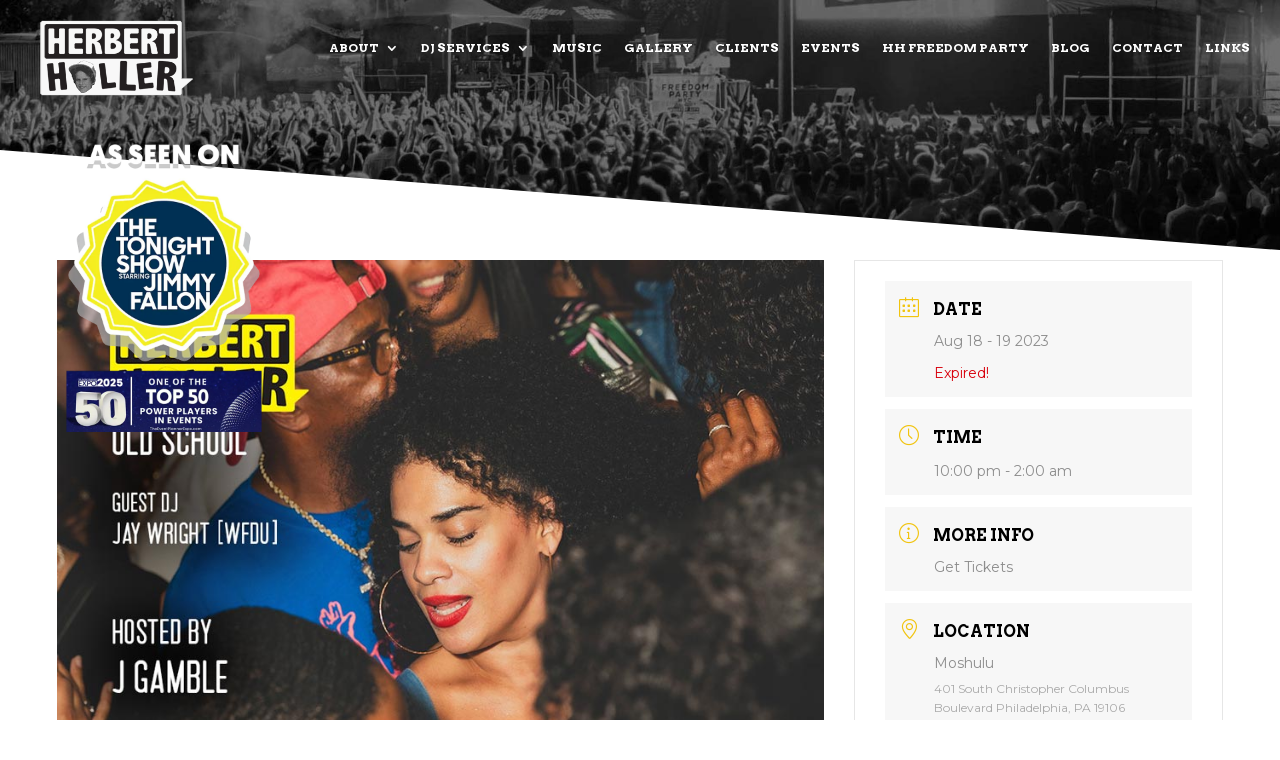

--- FILE ---
content_type: text/css
request_url: https://www.herbertholler.com/wp-content/themes/herbert/style.css?ver=4.27.5
body_size: 7668
content:
/*
Theme Name: Herbert
Description: Herbert Holler Child
Author: Creating Matter
Author URI: https://www.creatingmatter.com/
Version: 1.0.0
Template: Divi
*/



body { 
	   -webkit-font-smoothing: antialiased;
	font-smoothing: always;
	text-rendering: optimizeLegibility;
	   -webkit-text-size-adjust: none;
	   -ms-text-size-adjust: 100%;
}

@font-face {
	font-family: 'et-line';
	src:url('fonts/et-line.eot');
	src:url('fonts/et-line.eot?#iefix') format('embedded-opentype'),
		url('fonts/et-line.woff') format('woff'),
		url('fonts/et-line.ttf') format('truetype'),
		url('fonts/et-line.svg#et-line') format('svg');
	font-weight: normal;
	font-style: normal;
}


[data-icon]:before {
	font-family: 'et-line';
	content: attr(data-icon);
	speak: none;
	font-weight: normal;
	font-variant: normal;
	text-transform: none;
	line-height: 1;
	-webkit-font-smoothing: antialiased;
	-moz-osx-font-smoothing: grayscale;
	display:inline-block;
}

.vcenter-align { 
    display: flex; 
    flex-direction: column; 
    justify-content: center;
} 

.et_pb_toggle_title:before { font-size: 20px!important; }

/* Gravity Forms */
.gform_wrapper, .gform_wrapper .gform_footer input.button, .gform_wrapper .gform_footer input[type=submit], .gform_wrapper .gform_page_footer input.button, .gform_wrapper .gform_page_footer input[type=submit] { margin-bottom: 0px!important; }
.gform_wrapper .gform_footer { padding-bottom: 0px!important; }
input.text, input.title, input[type=email], input[type=password], input[type=tel], input[type=text], select, textarea { 
	border-top: 0px;
	border-left: 0px;
	border-right: 0px;
        border-bottom: 1px solid #cccccc!important; 
        color: #000000;

}

.gform_wrapper.gform_validation_error .gform_body ul li.gfield.gfield_error:not(.gf_left_half):not(.gf_right_half) { max-width: 94%!important; }
.gform_wrapper input:not([type=radio]):not([type=checkbox]):not([type=submit]):not([type=button]):not([type=image]):not([type=file]) { padding: 20px 8px!important; } 
::-webkit-input-placeholder { font-family: Georgia, serif; font-style: italic; color: #777777; font-size: 16px!important; letter-spacing: 0px!important; }
:-moz-placeholder { font-family: Georgia, serif; font-style: italic; color: #777777; font-size: 16px!important; letter-spacing: 0px!important; }
::-moz-placeholder { font-family: Georgia, serif; font-style: italic; color: #777777; font-size: 16px!important; letter-spacing: 0px!important; }
:-ms-input-placeholder { font-family: Georgia, serif; font-style: italic; color: #777777; font-size: 16px!important; letter-spacing: 0px!important; }

#gform_widget-2 .gform_footer.top_label {
float: right;
margin: -83px 0px 0 0;
width: 30%;
}

#gform_submit_button_2 { color: #ffffff!important; }
#gform_submit_button_2:hover { color: #000000!important; }
#gform_confirmation_message_2 { color: #fff200!important; font-family: Arvo, sans-serif; }
.mec-event-footer .mec-booking-button { background-color: #fff200!important; color: #000!important; font-family: Arvo, sans-serif!important; font-size: 13px!important; font-weight: bold!important; }
.mec-wrap p { font-size: 16px!important; }

.button-slanted {
    color: #000000;
    background-color: transparent;
    text-align: center;
    text-transform: uppercase;
    padding: 15px 10px;
    min-width: 300px;
    margin: 10px;
    display: inline-block;
    font-family: Arvo, serif;
    font-weight: 700;
    border: 4px solid #fff200;
	-webkit-transform: skewX(-20deg);
    transform: skewX(-20deg);
}

.button-slanted:hover { background-color: #fff200; }

.button-slanted-y {
    color: #fff200;
    background-color: transparent;
    text-align: center;
    text-transform: uppercase;
    padding: 15px 10px;
    min-width: 300px;
    margin: 10px;
    display: inline-block;
    font-family: Arvo, serif;
    font-weight: 700;
    border: 4px solid #fff200;
	-webkit-transform: skewX(-20deg);
    transform: skewX(-20deg);
}

.button-slanted-y:hover { background-color: #fff200; color: #000000; }

.button-slanted-text {
    -webkit-transform: skewX(20deg);
    transform: skewX(20deg);
    display: inline-block;
}

.button-slanted-text-y {
    -webkit-transform: skewX(20deg);
    transform: skewX(20deg);
    display: inline-block;
}

/*
@media only screen and (max-width: 980px) {
.four-columns .et_pb_column {
width: 23%!important;
}
}
*/

#gform_submit_button_2 {
float: right!important;
margin: -50px 0px 0 0!important;
padding: 18px 0;
}

#gform_submit_button_2 { color: #ffffff!important; }
#gform_submit_button_2:hover { color: #000000!important; background-color: #fff200; }
#gform_submit_button_1 { padding: 25px 8px!important; font-size: 24px!important; }
#gform_submit_button_1:hover { background-color: #fff200!important; }

.gform_wrapper .gform_footer input[type=submit] { width: 100%!important; text-align: center!important; font-family: Arvo, serif; background-color: transparent; border-radius: 0px!important; color: #000!important; border: 4px solid #fff200; font-weight: bold; text-transform: uppercase; font-size: 18px; }

#gform_fields_2 { width: 68%!important; }

#gform_2 .gform_footer { 
	float: right;
    width: 30%;
	margin-top: -11px!important;
	padding: 0px!important;
}

#et_mobile_nav_menu .mobile_menu_bar:before { color: #fff200!important; }
h2, h3, h4 { margin-bottom: 20px; }
#top-menu li li a { font-size: 12px!important; }
#main-header .nav li ul { background-color: #000!important; }

#main-header.et-fixed-header {
	background-color: #000000!important;
	-webkit-transition: background-color 1s ease-out;
	-moz-transition: background-color 1s ease-out;
	-o-transition: background-color 1s ease-out;
	transition: background-color 1s ease-out;
}

#main-content .container:before {
width:0;
}
.et_pb_widget_area_right { border-left:0 !important; }
.et_pb_widget_area_left { border-right:0 !important; }

table.linking td { padding: 0px!important; border: 10px solid #fff!important; }
table.linking { max-width: 900px!important; margin: auto!important; }
.mec-event-list-standard .mec-event-article { margin-bottom: 50px!important; }

@media (max-width: 1170px) {
 #et_mobile_nav_menu {
 display: block!important;
 }
 
#top-menu {
 display: none!important;
 }
 }

#top-menu-nav>ul>li>a:hover { color: #fff200!important; }
.embed-container { position: relative; padding-bottom: 56.25%; height: 0; overflow: hidden; max-width: 100%; }
.embed-container iframe, .embed-container object, .embed-container embed { position: absolute; top: 0; left: 0; width: 100%; height: 100%; }

.sc-bxivhb { display: none!important; }

.dice-widget-btn {
      color: inherit;
      border: 1px solid currentColor;
      background: #f8f32b;
      display: inline-block;
      font: inherit;
      cursor: pointer;
      padding: 10px 20px;
      text-transform: uppercase;
      font-weight: bold;
    }

.dice-widget .etmeTT{
	border: 2px solid transparent;
    outline: none;
    cursor: pointer;
    width: 36px;
    height: 36px;
    border-radius: 36px;
    background-color: transparent !important;
    display:block !important;
    position: absolute;
    right: 16px;
    top: 16px;
    z-index: 3;
}

@media (min-width: 600px){ 

.dice-widget .etmeTT {
    height: 48px;
    width: 48px;
    border-radius: 48px;
}

}

.dice-widget .etmeTT{
	border: 2px solid transparent;
    outline: none;
    cursor: pointer;
    width: 36px;
    height: 36px;
    border-radius: 36px;
    background-color: transparent !important;
    display:block !important;
    position: absolute !important;
    right: 16px;
    top: 16px;
    z-index: 3;
}
#dice-overlay-widget .etmeTT{
	  background-color: transparent !important;
}
@media (min-width: 600px){ 

.dice-widget .etmeTT {
    height: 48px;
    width: 48px;
    border-radius: 48px;
}

}

.et_mobile_menu { background-color: #000!important; }